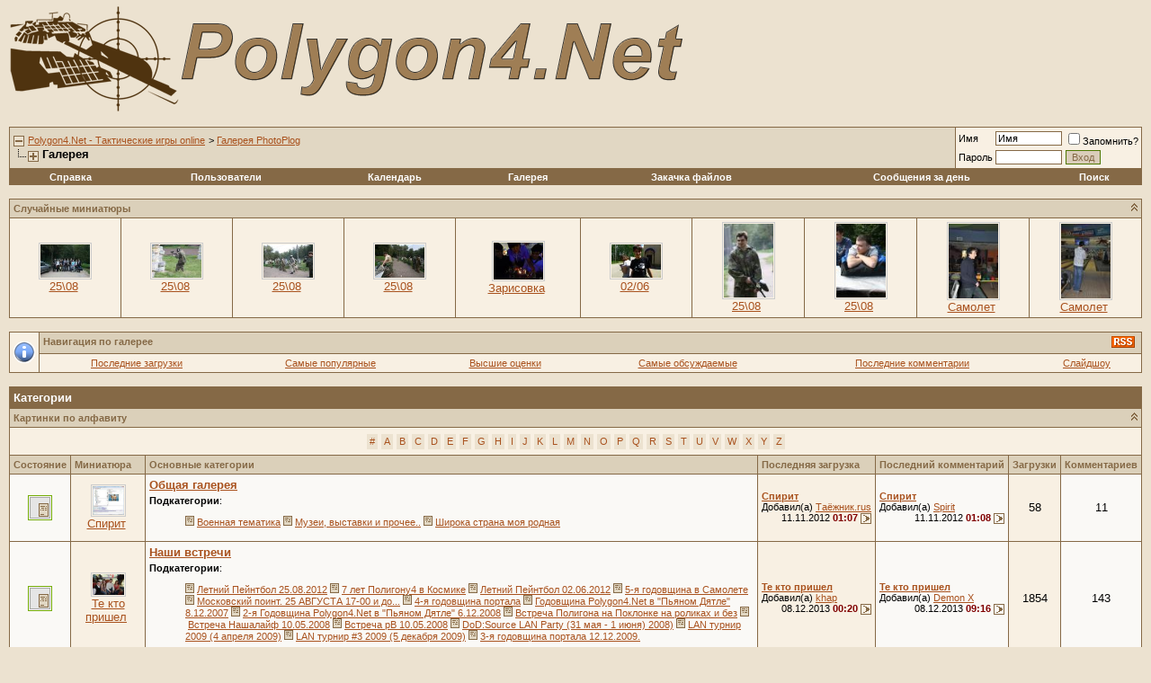

--- FILE ---
content_type: text/html; charset=UTF-8
request_url: https://forum.polygon4.net/photoplog/index.php?s=6b3bbd18734c1a5d8ab77e8502d1236d
body_size: 11091
content:
<!DOCTYPE html PUBLIC "-//W3C//DTD XHTML 1.0 Transitional//EN" "http://www.w3.org/TR/xhtml1/DTD/xhtml1-transitional.dtd">
<html xmlns="http://www.w3.org/1999/xhtml" dir="ltr" lang="ru">
<head>
<base href="http://forum.polygon4.net/index.php" />
<meta http-equiv="Content-Type" content="text/html; charset=UTF-8" />
<meta name="generator" content="vBulletin 3.8.4" />
<meta name="viewport" content="width=device-width, initial-scale=1" />

<meta name="keywords" content="Day of Defeat: Source, Counter-Strike: Source, Team Fortress 2, Call of Duty, dods, css, polygon4, online game, valve, steam, steamid, онлайн игры, игровые сервера, турниры" />
<meta name="description" content="This is a discussion forum about Day of Defeat: Source, Counter-Strike: Source, Team Fortress 2, Call of Duty. Форум игроков." />


<!-- CSS Stylesheet -->
<style type="text/css" id="vbulletin_css">
/**
* vBulletin 3.8.4 CSS
* Style: 'Minimalism'; Style ID: 4
*/
body
{
	background: #ece2d0;
	color: #000000;
	font: 10pt verdana, geneva, lucida, 'lucida grande', arial, helvetica, sans-serif;
	margin: 5px 10px 10px 10px;
	padding: 0px;
}
a:link, body_alink
{
	color: #a9521e;
}
a:visited, body_avisited
{
	color: #800000;
}
a:hover, a:active, body_ahover
{
	color: #FF4400;
}
.page
{
	background: #ece2d0;
	color: #000000;
}
td, th, p, li
{
	font: 10pt verdana, geneva, lucida, 'lucida grande', arial, helvetica, sans-serif;
}
.tborder
{
	background: #856946;
	color: #000000;
}
.tcat
{
	background: #856946;
	color: #FFFFFF;
	font: bold 10pt verdana, geneva, lucida, 'lucida grande', arial, helvetica, sans-serif;
}
.tcat a:link, .tcat_alink
{
	color: #faf9f6;
	text-decoration: none;
}
.tcat a:visited, .tcat_avisited
{
	color: #faf9f6;
	text-decoration: none;
}
.tcat a:hover, .tcat a:active, .tcat_ahover
{
	color: #faf9f6;
	text-decoration: underline;
}
.thead
{
	background: #dbd0ba;
	color: #856946;
	font: bold 11px tahoma, verdana, geneva, lucida, 'lucida grande', arial, helvetica, sans-serif;
}
.thead a:link, .thead_alink
{
	color: #856946;
	text-decoration: none;
}
.thead a:visited, .thead_avisited
{
	color: #856946;
	text-decoration: none;
}
.thead a:hover, .thead a:active, .thead_ahover
{
	color: #856946;
}
.tfoot
{
	background: #856946;
	color: #faf9f6;
	font-size: 10pt;
}
.tfoot a:link, .tfoot_alink
{
	color: #faf9f6;
}
.tfoot a:visited, .tfoot_avisited
{
	color: #faf9f6;
}
.tfoot a:hover, .tfoot a:active, .tfoot_ahover
{
	color: #faf9f6;
	text-decoration: underline;
}
.alt1, .alt1Active
{
	background: #faf9f6;
	color: #000000;
}
.alt2, .alt2Active
{
	background: #f8f0e3;
	color: #000000;
}
.inlinemod
{
	background: #FFFFCC;
	color: #000000;
}
.wysiwyg
{
	background: #dacdba;
	color: #000000;
	font: 10pt verdana, geneva, lucida, 'lucida grande', arial, helvetica, sans-serif;
	margin: 5px 10px 10px 10px;
	padding: 0px;
}
.wysiwyg a:link, .wysiwyg_alink
{
	color: #22229C;
}
.wysiwyg a:visited, .wysiwyg_avisited
{
	color: #22229C;
}
.wysiwyg a:hover, .wysiwyg a:active, .wysiwyg_ahover
{
	color: #FF4400;
}
textarea, .bginput
{
	font: 10pt verdana, geneva, lucida, 'lucida grande', arial, helvetica, sans-serif;
	border: 1px solid #856946
}
.bginput option, .bginput optgroup
{
	font-size: 10pt;
	font-family: verdana, geneva, lucida, 'lucida grande', arial, helvetica, sans-serif;
}
.button
{
	background: #dacdba;
	color: #856946;
	font: 11px verdana, geneva, lucida, 'lucida grande', arial, helvetica, sans-serif;
	border: 1px solid #4f7702;
	margin: 0px 1px 1px 1px;
}
select
{
	font: 11px verdana, geneva, lucida, 'lucida grande', arial, helvetica, sans-serif;
	border: 1px solid #856946
}
option, optgroup
{
	font-size: 11px;
	font-family: verdana, geneva, lucida, 'lucida grande', arial, helvetica, sans-serif;
}
.smallfont
{
	font: 11px verdana, geneva, lucida, 'lucida grande', arial, helvetica, sans-serif;
}
.time
{
	color: #800000;
	font-weight: bold
}
.navbar
{
	font: 11px verdana, geneva, lucida, 'lucida grande', arial, helvetica, sans-serif;
}
.highlight
{
	color: #FF0000;
	font-weight: bold;
}
.fjsel
{
	background: #faf9f6;
	color: #856946;
}
.fjdpth0
{
	background: #FFCC99;
	color: #330000;
}
.panel
{
	background: #dacdba;
	color: #000000;
	padding: 10px;
}
.panelsurround
{
	background: #dacdba;
	color: #000000;
}
legend
{
	color: #006600;
	font: 11px tahoma, verdana, geneva, lucida, 'lucida grande', arial, helvetica, sans-serif;
}
.vbmenu_control
{
	background: #856946;
	color: #FFFFFF;
	font: bold 11px tahoma, verdana, geneva, lucida, 'lucida grande', arial, helvetica, sans-serif;
	padding: 3px 6px 3px 6px;
	white-space: nowrap;
}
.vbmenu_control a:link, .vbmenu_control_alink
{
	color: #FFFFFF;
	text-decoration: none;
}
.vbmenu_control a:visited, .vbmenu_control_avisited
{
	color: #FFFFFF;
	text-decoration: none;
}
.vbmenu_control a:hover, .vbmenu_control a:active, .vbmenu_control_ahover
{
	color: #FFFFFF;
	text-decoration: underline;
}
.vbmenu_popup
{
	background: #f8f0e3;
	color: #000000;
	border: 1px solid #0B198C;
}
.vbmenu_option
{
	background: #f8f0e3;
	color: #000000;
	font: 11px verdana, geneva, lucida, 'lucida grande', arial, helvetica, sans-serif;
	white-space: nowrap;
	cursor: pointer;
}
.vbmenu_option a:link, .vbmenu_option_alink
{
	color: #856946;
	text-decoration: none;
}
.vbmenu_option a:visited, .vbmenu_option_avisited
{
	color: #856946;
	text-decoration: none;
}
.vbmenu_option a:hover, .vbmenu_option a:active, .vbmenu_option_ahover
{
	color: #856946;
	text-decoration: none;
}
.vbmenu_hilite
{
	background: #e8dbc5;
	color: #FFFFFF;
	font: 11px verdana, geneva, lucida, 'lucida grande', arial, helvetica, sans-serif;
	white-space: nowrap;
	cursor: pointer;
}
.vbmenu_hilite a:link, .vbmenu_hilite_alink
{
	color: #aa9171;
	text-decoration: none;
}
.vbmenu_hilite a:visited, .vbmenu_hilite_avisited
{
	color: #aa9171;
	text-decoration: none;
}
.vbmenu_hilite a:hover, .vbmenu_hilite a:active, .vbmenu_hilite_ahover
{
	color: #aa9171;
	text-decoration: none;
}
/* ***** styling for 'big' usernames on postbit etc. ***** */
.bigusername { font-size: 11pt; font-weight: bold; }

/* ***** small padding on 'thead' elements ***** */
td.thead, div.thead { padding: 4px; }

/* ***** basic styles for multi-page nav elements */
.pagenav a { text-decoration: none; }
.pagenav td { padding: 2px 4px 2px 4px; }

/* ***** define margin and font-size for elements inside panels ***** */
.fieldset { margin-bottom: 3px; }
.fieldset, .fieldset td, .fieldset p, .fieldset li { font-size: 11px; }
.fsattach { border: 1px solid #856946; }

/* ***** don't change the following ***** */
form { display: inline; }
label { cursor: default; }
.normal { font-weight: normal; }
.inlineimg { vertical-align: middle; }

/* ***** breadcrumbs, nav css ***** */
.bcrumb { background: #e1d7c3; }

/* ***** DSP Alert ***** */
span.secret { font-size: 11pt; color: #000000; }

.gaip_head {
font-size: 12px;
font-weight: bold;
font-family: sans-serif;
color: #856946;
}

.fs_shoutarch { 
border: 1px solid #856946;
text-align: left;
}

.profilefs {
border: 1px solid #856946;
font-size: 11px;
padding: 10px;
}

.awardfs { 
border: 1px solid #856946;
font-size: 11px;
}

.shade {
font-size: 11px;
font-weight: bold;
}

/* ***** FAQ ***** */
.que:before {
color: #dacdba;
font-weight: bold;
content: 'В: ';
}

.ans:before {
color: #e0e0e0;
font-weight: bold;
content: 'О: ';
}

/* ***** end FAQ ***** */
</style>
<link rel="stylesheet" type="text/css" href="clientscript/vbulletin_important.css?v=384" />


<!-- Editor Styles -->
<style type="text/css" id="vbulletin_editor_css_dynamic">
<!--
@import url("clientscript/vbulletin_editor.css?v=384");

.vBulletin_editor {
	background: #faf9f6;
	padding: 4px;
}
.imagebutton {
	background: #faf9f6;
	color: #000000;
	padding: 1px;
	border: none;
}
.ocolor, .ofont, .osize, .osmilie, .osyscoloar, .smilietitle {
	background: #FFFFFF;
	color: #000000;
	border: 1px solid #FFFFFF;
}
.popup_pickbutton {
	border: 1px solid #FFFFFF;
}
.popup_feedback {
	background: #FFFFFF;
	color: #000000;
	border-right: 1px solid #FFFFFF;
}
.popupwindow {
	background: #FFFFFF;
}
#fontOut, #sizeOut, .popup_feedback div {
	background: #FFFFFF;
	color: #000000;
}
.alt_pickbutton {
	border-left: 1px solid #faf9f6;
}
.popup_feedback input, .popup_feedback div
{
	border: 0px solid;
	padding: 0px 2px 0px 2px;
	cursor: default;
	font: 11px tahoma;
	overflow: hidden;
}
-->
</style>
<!-- / Editor Styles -->

<!-- / CSS Stylesheet -->

<script type="text/javascript" src="clientscript/yui/yahoo-dom-event/yahoo-dom-event.js?v=384"></script>
<script type="text/javascript" src="clientscript/yui/connection/connection-min.js?v=384"></script>
<script type="text/javascript">
<!--
var SESSIONURL = "s=5647e1353612dfa9aeb1e9b55ece2b22&";
var SECURITYTOKEN = "guest";
var IMGDIR_MISC = "http://forum.polygon4.net/minimalism/misc";
var vb_disable_ajax = parseInt("0", 10);
// -->
</script>
<script type="text/javascript" src="clientscript/vbulletin_global.js?v=384"></script>
<script type="text/javascript" src="clientscript/vbulletin_menu.js?v=384"></script>


	<link rel="alternate" type="application/rss+xml" title="Polygon4.Net - Тактические игры online RSS Feed" href="external.php?type=RSS2" />
	

		<!-- Highslide license: e7847b3900e9da629ec1e7980687c145 -->
		<script type="text/javascript" src="https://image.polygon4.net/highslide/highslide.js"></script>
		<script type="text/javascript" src="https://image.polygon4.net/highslide/highslide-html.js"></script>

		<script type="text/javascript">
			hs.graphicsDir = 'https://image.polygon4.net/highslide/graphics/';
			hs.fullExpandTitle = 'Развернуть до настоящей величины';
			hs.restoreTitle = 'Нажмите, чтобы закрыть; зажмите и перетаскивайте';
			hs.focusTitle = 'Нажмите, чтобы переместить вперёд';
			hs.loadingText = 'Загрузка...';
			hs.loadingTitle = 'Нажмите для отмены';
			hs.outlineType = 'rounded-white';
			hs.align = 'center';
			window.onload = function()
			{
				hs.preloadImages(1);
			}
		</script>

		<link rel="stylesheet" type="text/css" href="https://image.polygon4.net/highslide/highslide.css" media="screen" />
	<!-- +23C3P3480de7c5900034444742138a36643e48b42ebf+ -->
		<script type="text/javascript">
		<!--
			photoplog_expiry = new Date();
			photoplog_expiry.setTime(photoplog_expiry.getTime() + 31536000000);
			set_cookie('bbphotoplogjs', '1', photoplog_expiry);
		// -->
		</script>
	
<title>Polygon4.Net - Галерея PhotoPlog - Галерея</title>
</head>
<body>
<!-- Yandex.Metrika counter -->
<script type="text/javascript" >
   (function(m,e,t,r,i,k,a){m[i]=m[i]||function(){(m[i].a=m[i].a||[]).push(arguments)};
   m[i].l=1*new Date();k=e.createElement(t),a=e.getElementsByTagName(t)[0],k.async=1,k.src=r,a.parentNode.insertBefore(k,a)})
   (window, document, "script", "https://mc.yandex.ru/metrika/tag.js", "ym");

   ym(56929480, "init", {
        clickmap:true,
        trackLinks:true,
        accurateTrackBounce:true,
        webvisor:true
   });
</script>
<noscript><div><img src="https://mc.yandex.ru/watch/56929480" style="position:absolute; left:-9999px;" alt="" /></div></noscript>
<!-- /Yandex.Metrika counter -->



<!-- logo -->
<a name="top"></a>
<table border="0" width="100%" cellpadding="0" cellspacing="0" align="center">
<tr>
	<td align="left"><a href="index.php?s=5647e1353612dfa9aeb1e9b55ece2b22"><img src="minimalism/pg4_logo.gif" border="0" alt="Polygon4.Net - Тактические игры online" /></a></td>
	<td align="right" id="header_right_cell">
		&nbsp;
	</td>
</tr>
</table>
<!-- /logo -->

<!-- content table -->
<!-- open content container -->

<div align="center">
	<div class="page" style="width:100%; text-align:left">
		<div style="padding:0px 0px 0px 0px" align="left">






		<div id="hscontrolbar" class="highslide-overlay hscontrolbar">
			<a href="#" class="previous" onclick="return hs.previous(this)" title="Назад (стрелка влево)"></a>
			<a href="#" class="next" onclick="return hs.next(this)" title="Дальше (стрелка вправо)"></a>
			<a href="#" class="highslide-move" onclick="return false" title="Зажмите и перетаскивайте"></a>
			<a href="#" class="close" onclick="return hs.close(this)" title="Закрыть"></a>
		</div>
	
<script type="text/javascript">
<!--
function log_out()
{
	ht = document.getElementsByTagName("html");
	ht[0].style.filter = "progid:DXImageTransform.Microsoft.BasicImage(grayscale=1)";
	if (confirm('Вы действительно хотите выйти?'))
	{
		return true;
	}
	else
	{
		ht[0].style.filter = "";
		return false;
	}
}
//-->
</script>

<br />

<!-- breadcrumb, login, pm info -->
<table class="tborder" cellpadding="4" cellspacing="1" border="0" width="100%" align="center">
<tr>
	<td class="bcrumb" width="100%">
		
			<table cellpadding="0" cellspacing="0" border="0">
			<tr valign="bottom">
				<td><a href="#" onclick="history.back(1); return false;"><img src="minimalism/misc/navbits_start.gif" alt="Вернуться" border="0" /></a></td>
				<td>&nbsp;</td>
				<td width="100%"><span class="navbar"><a href="index.php?s=5647e1353612dfa9aeb1e9b55ece2b22" accesskey="1">Polygon4.Net - Тактические игры online</a></span> 
	<span class="navbar">&gt; <a href="/photoplog/index.php?s=5647e1353612dfa9aeb1e9b55ece2b22">Галерея PhotoPlog</a></span>

</td>
			</tr>
			<tr>
				<td class="navbar" style="font-size:10pt; padding-top:1px" colspan="3"><a href="/photoplog/index.php?"><img class="inlineimg" src="minimalism/misc/navbits_finallink.gif" alt="Перезагрузить страницу" border="0" /></a> <strong>
	Галерея

</strong></td>
			</tr>
			</table>			
		
	</td>	
	
	
		
		<td class="alt2" nowrap="nowrap" style="padding:0px">
			
		<!-- login form -->
		<form action="login.php?do=login" method="post" onsubmit="md5hash(vb_login_password, vb_login_md5password, vb_login_md5password_utf, 0)">
		<script type="text/javascript" src="clientscript/vbulletin_md5.js?v=384"></script>
		<table cellpadding="0" cellspacing="3" border="0">
		<tr>
			<td class="smallfont"><label for="navbar_username">Имя</label></td>
			<td><input type="text" class="bginput" style="font-size: 11px" name="vb_login_username" id="navbar_username" size="10" accesskey="u" tabindex="101" value="Имя" onfocus="if (this.value == 'Имя') this.value = '';" /></td>
			<td class="smallfont" colspan="2" nowrap="nowrap"><label for="cb_cookieuser_navbar"><input type="checkbox" name="cookieuser" value="1" tabindex="103" id="cb_cookieuser_navbar" accesskey="c" />Запомнить?</label></td>
		</tr>
		<tr>
			<td class="smallfont"><label for="navbar_password">Пароль</label></td>
			<td><input type="password" class="bginput" style="font-size: 11px" name="vb_login_password" id="navbar_password" size="10" tabindex="102" /></td>
			<td><input type="submit" class="button" value="Вход" tabindex="104" title="Введите ваше имя пользователя и пароль, чтобы войти, или нажмите кнопку 'Регистрация', чтобы зарегистрироваться." accesskey="s" /></td>
		</tr>
		</table>
		<input type="hidden" name="s" value="5647e1353612dfa9aeb1e9b55ece2b22" />
	<input type="hidden" name="securitytoken" value="guest" />
		<input type="hidden" name="do" value="login" />		
		<input type="hidden" name="vb_login_md5password" />
		<input type="hidden" name="vb_login_md5password_utf" />
		</form>
		<!-- / login form -->
			
		</td>
		
		
	
</tr>
</table>
<!-- / breadcrumb, login, pm info -->

<!-- nav buttons bar -->
<div align="center">
	<table class="tborder" cellpadding="4" cellspacing="0" border="0" width="100%" align="center" style="border-top-width:0px">
	<tr align="center">
		
		
		<td class="vbmenu_control"><a href="faq.php?s=5647e1353612dfa9aeb1e9b55ece2b22" accesskey="5">Справка</a></td>
		<td class="vbmenu_control"><a href="memberlist.php?s=5647e1353612dfa9aeb1e9b55ece2b22">Пользователи</a></td>
		<td class="vbmenu_control"><a href="calendar.php?s=5647e1353612dfa9aeb1e9b55ece2b22">Календарь</a></td>
		<td class="vbmenu_control"><a href="/photoplog/index.php?s=5647e1353612dfa9aeb1e9b55ece2b22">Галерея</a></td>
		<td class="vbmenu_control"><a href="http://forum.polygon4.net/downloads.php?s=5647e1353612dfa9aeb1e9b55ece2b22&amp;">Закачка файлов</a></td>
				
			
				
				<td class="vbmenu_control"><a href="search.php?s=5647e1353612dfa9aeb1e9b55ece2b22&amp;do=getdaily" accesskey="2">Сообщения за день</a></td>
				
				<td id="navbar_search" class="vbmenu_control"><a href="search.php?s=5647e1353612dfa9aeb1e9b55ece2b22" accesskey="4" rel="nofollow">Поиск</a> </td>
			
			
		
		
	</tr>
	</table>
</div>
<!-- / nav buttons bar -->

<br />



<!-- NAVBAR POPUP MENUS -->
	
	
	<!-- header quick search form -->
	<div class="vbmenu_popup" id="navbar_search_menu" style="display:none">
		<form action="search.php?do=process" method="post">
		<table cellpadding="4" cellspacing="1" border="0">
		<tr>
			<td class="thead">Поиск по форуму</td>
		</tr>
		<tr>
			<td class="vbmenu_option" title="nohilite">
				<input type="hidden" name="do" value="process" />
				<input type="hidden" name="quicksearch" value="1" />
				<input type="hidden" name="childforums" value="1" />
				<input type="hidden" name="exactname" value="1" />
				<input type="hidden" name="s" value="5647e1353612dfa9aeb1e9b55ece2b22" />
	<input type="hidden" name="securitytoken" value="guest" />
				<div><input type="text" class="bginput" name="query" size="25" tabindex="1001" /><input type="submit" class="button" value="Вперёд" tabindex="1004" /></div>
			</td>
		</tr>
		<tr>
			<td class="vbmenu_option" title="nohilite">
				<label for="rb_nb_sp0"><input type="radio" name="showposts" value="0" id="rb_nb_sp0" tabindex="1002" checked="checked" />Отобразить темы</label>
				&nbsp;
				<label for="rb_nb_sp1"><input type="radio" name="showposts" value="1" id="rb_nb_sp1" tabindex="1003" />Отображать сообщения</label>
			</td>
		</tr>
		<tr>
			<td class="vbmenu_option"><a href="search.php?s=5647e1353612dfa9aeb1e9b55ece2b22" accesskey="4" rel="nofollow">Расширенный поиск</a></td>
		</tr>
		</table>
		</form>
	</div>
	<!-- / header quick search form -->
	

	
<!-- / NAVBAR POPUP MENUS -->

<!-- PAGENAV POPUP -->

	<div class="vbmenu_popup" id="pagenav_menu" style="display:none">
		<table cellpadding="4" cellspacing="1" border="0">
		<tr>
			<td class="thead" nowrap="nowrap">К странице...</td>
		</tr>
		<tr>
			<td class="vbmenu_option" title="nohilite">
			<form action="index.php" method="get" onsubmit="return this.gotopage()" id="pagenav_form">
				<input type="text" class="bginput" id="pagenav_itxt" style="font-size:11px" size="4" />
				<input type="button" class="button" id="pagenav_ibtn" value="Вперёд" />
			</form>
			</td>
		</tr>
		</table>
	</div>

<!-- / PAGENAV POPUP -->


<table class="tborder" border="0" cellpadding="4" cellspacing="1" align="center" width="100%">
<thead>
<tr>
	<td class="thead" colspan="10">
		<a style="float: right;" href="#top" onclick="return toggle_collapse('photoplog_randombits')"><img id="collapseimg_photoplog_randombits" src="minimalism/buttons/collapse_thead.gif" alt="Включить" border="0" /></a>
		Случайные миниатюры
	</td>
</tr>
</thead>
<tbody id="collapseobj_photoplog_randombits" style="">
<tr>
	<td class="alt2" align="center">

	<script type="text/javascript">hs.registerOverlay({thumbnailId: 'hsjs1', overlayId: 'hscontrolbar', position: 'top right', hideOnMouseOut: true});</script>
	<a id="hsjs1" href="/photoplog/images/7/large/1_IMG_8031_resize.JPG" class="highslide" onclick="return hs.expand(this, {slideshowGroup: 'minithumbpic'})"><img style="width: 55px; padding: 1px; border: 1px solid #CCCCCC;" src="/photoplog/images/7/small/1_IMG_8031_resize.JPG" alt="25\08" border="0" /></a>
	<div class="highslide-caption" id="caption-for-hsjs1"><a href="/photoplog/index.php?s=5647e1353612dfa9aeb1e9b55ece2b22&amp;n=2618">25\08</a>&nbsp;</div>

</td><td class="alt2" align="center">

	<script type="text/javascript">hs.registerOverlay({thumbnailId: 'hsjs2', overlayId: 'hscontrolbar', position: 'top right', hideOnMouseOut: true});</script>
	<a id="hsjs2" href="/photoplog/images/7/large/1_IMG_7966_resize.JPG" class="highslide" onclick="return hs.expand(this, {slideshowGroup: 'minithumbpic'})"><img style="width: 55px; padding: 1px; border: 1px solid #CCCCCC;" src="/photoplog/images/7/small/1_IMG_7966_resize.JPG" alt="25\08" border="0" /></a>
	<div class="highslide-caption" id="caption-for-hsjs2"><a href="/photoplog/index.php?s=5647e1353612dfa9aeb1e9b55ece2b22&amp;n=2653">25\08</a>&nbsp;</div>

</td><td class="alt2" align="center">

	<script type="text/javascript">hs.registerOverlay({thumbnailId: 'hsjs3', overlayId: 'hscontrolbar', position: 'top right', hideOnMouseOut: true});</script>
	<a id="hsjs3" href="/photoplog/images/7/large/1_IMG_7971_resize.JPG" class="highslide" onclick="return hs.expand(this, {slideshowGroup: 'minithumbpic'})"><img style="width: 55px; padding: 1px; border: 1px solid #CCCCCC;" src="/photoplog/images/7/small/1_IMG_7971_resize.JPG" alt="25\08" border="0" /></a>
	<div class="highslide-caption" id="caption-for-hsjs3"><a href="/photoplog/index.php?s=5647e1353612dfa9aeb1e9b55ece2b22&amp;n=2613">25\08</a>&nbsp;</div>

</td><td class="alt2" align="center">

	<script type="text/javascript">hs.registerOverlay({thumbnailId: 'hsjs4', overlayId: 'hscontrolbar', position: 'top right', hideOnMouseOut: true});</script>
	<a id="hsjs4" href="/photoplog/images/7/large/1_IMG_7969_resize.JPG" class="highslide" onclick="return hs.expand(this, {slideshowGroup: 'minithumbpic'})"><img style="width: 55px; padding: 1px; border: 1px solid #CCCCCC;" src="/photoplog/images/7/small/1_IMG_7969_resize.JPG" alt="25\08" border="0" /></a>
	<div class="highslide-caption" id="caption-for-hsjs4"><a href="/photoplog/index.php?s=5647e1353612dfa9aeb1e9b55ece2b22&amp;n=2632">25\08</a>&nbsp;</div>

</td><td class="alt2" align="center">

	<script type="text/javascript">hs.registerOverlay({thumbnailId: 'hsjs5', overlayId: 'hscontrolbar', position: 'top right', hideOnMouseOut: true});</script>
	<a id="hsjs5" href="/photoplog/images/7/large/1_P1040223.JPG" class="highslide" onclick="return hs.expand(this, {slideshowGroup: 'minithumbpic'})"><img style="width: 55px; padding: 1px; border: 1px solid #CCCCCC;" src="/photoplog/images/7/small/1_P1040223.JPG" alt="Зарисовка" border="0" /></a>
	<div class="highslide-caption" id="caption-for-hsjs5"><a href="/photoplog/index.php?s=5647e1353612dfa9aeb1e9b55ece2b22&amp;n=2542">Зарисовка</a>&nbsp;</div>

</td><td class="alt2" align="center">

	<script type="text/javascript">hs.registerOverlay({thumbnailId: 'hsjs6', overlayId: 'hscontrolbar', position: 'top right', hideOnMouseOut: true});</script>
	<a id="hsjs6" href="/photoplog/images/7/large/1_P1070466.JPG" class="highslide" onclick="return hs.expand(this, {slideshowGroup: 'minithumbpic'})"><img style="width: 55px; padding: 1px; border: 1px solid #CCCCCC;" src="/photoplog/images/7/small/1_P1070466.JPG" alt="02/06" border="0" /></a>
	<div class="highslide-caption" id="caption-for-hsjs6"><a href="/photoplog/index.php?s=5647e1353612dfa9aeb1e9b55ece2b22&amp;n=2557">02/06</a>&nbsp;</div>

</td><td class="alt2" align="center">

	<script type="text/javascript">hs.registerOverlay({thumbnailId: 'hsjs7', overlayId: 'hscontrolbar', position: 'top right', hideOnMouseOut: true});</script>
	<a id="hsjs7" href="/photoplog/images/7/large/1_IMG_7945_resize.JPG" class="highslide" onclick="return hs.expand(this, {slideshowGroup: 'minithumbpic'})"><img style="width: 55px; padding: 1px; border: 1px solid #CCCCCC;" src="/photoplog/images/7/small/1_IMG_7945_resize.JPG" alt="25\08" border="0" /></a>
	<div class="highslide-caption" id="caption-for-hsjs7"><a href="/photoplog/index.php?s=5647e1353612dfa9aeb1e9b55ece2b22&amp;n=2570">25\08</a>&nbsp;</div>

</td><td class="alt2" align="center">

	<script type="text/javascript">hs.registerOverlay({thumbnailId: 'hsjs8', overlayId: 'hscontrolbar', position: 'top right', hideOnMouseOut: true});</script>
	<a id="hsjs8" href="/photoplog/images/7/large/1_IMG_7898_resize.JPG" class="highslide" onclick="return hs.expand(this, {slideshowGroup: 'minithumbpic'})"><img style="width: 55px; padding: 1px; border: 1px solid #CCCCCC;" src="/photoplog/images/7/small/1_IMG_7898_resize.JPG" alt="25\08" border="0" /></a>
	<div class="highslide-caption" id="caption-for-hsjs8"><a href="/photoplog/index.php?s=5647e1353612dfa9aeb1e9b55ece2b22&amp;n=2575">25\08</a>&nbsp;</div>

</td><td class="alt2" align="center">

	<script type="text/javascript">hs.registerOverlay({thumbnailId: 'hsjs9', overlayId: 'hscontrolbar', position: 'top right', hideOnMouseOut: true});</script>
	<a id="hsjs9" href="/photoplog/images/6826/large/1_DSC_0303.JPG" class="highslide" onclick="return hs.expand(this, {slideshowGroup: 'minithumbpic'})"><img style="width: 55px; padding: 1px; border: 1px solid #CCCCCC;" src="/photoplog/images/6826/small/1_DSC_0303.JPG" alt="Самолет" border="0" /></a>
	<div class="highslide-caption" id="caption-for-hsjs9"><a href="/photoplog/index.php?s=5647e1353612dfa9aeb1e9b55ece2b22&amp;n=2502">Самолет</a>&nbsp;</div>

</td><td class="alt2" align="center">

	<script type="text/javascript">hs.registerOverlay({thumbnailId: 'hsjs10', overlayId: 'hscontrolbar', position: 'top right', hideOnMouseOut: true});</script>
	<a id="hsjs10" href="/photoplog/images/6826/large/1_DSC_0310.JPG" class="highslide" onclick="return hs.expand(this, {slideshowGroup: 'minithumbpic'})"><img style="width: 55px; padding: 1px; border: 1px solid #CCCCCC;" src="/photoplog/images/6826/small/1_DSC_0310.JPG" alt="Самолет" border="0" /></a>
	<div class="highslide-caption" id="caption-for-hsjs10"><a href="/photoplog/index.php?s=5647e1353612dfa9aeb1e9b55ece2b22&amp;n=2537">Самолет</a>&nbsp;</div>

</td>
</tr>
</tbody>
</table>
<br />


	<table class="tborder" border="0" cellpadding="4" cellspacing="1" align="center" width="100%">
	<tr>
		<td rowspan="2" class="alt2"><a href="/photoplog/index.php"><img src="/photoplog/buttons/info.gif" alt="Домой" border="0" /></a></td>

		<td class="thead" width="100%">
			<span style="float: right;">
				
					<a href="/photoplog/feed.php"><img src="/photoplog/buttons/feed.gif" alt="" border="0" /></a>&nbsp;
				
			</span>
			Навигация по галерее
		</td>
	</tr>
	<tr>
		<td style="padding: 0px;">
			<table cellpadding="4" cellspacing="0" border="0" width="100%" align="center">
			<tr align="center">
				<td class="alt2"><div class="smallfont"><a href="/photoplog/index.php?s=5647e1353612dfa9aeb1e9b55ece2b22&amp;v=1">Последние загрузки</a></div></td>
				<td class="alt2"><div class="smallfont"><a href="/photoplog/index.php?s=5647e1353612dfa9aeb1e9b55ece2b22&amp;v=2">Самые популярные</a></div></td>
				
					<td class="alt2"><div class="smallfont"><a href="/photoplog/index.php?s=5647e1353612dfa9aeb1e9b55ece2b22&amp;v=3">Высшие оценки</a></div></td>
					<td class="alt2"><div class="smallfont"><a href="/photoplog/index.php?s=5647e1353612dfa9aeb1e9b55ece2b22&amp;v=4">Самые обсуждаемые</a></div></td>
					<td class="alt2"><div class="smallfont"><a href="/photoplog/index.php?s=5647e1353612dfa9aeb1e9b55ece2b22&amp;v=5">Последние комментарии</a></div></td>
				
				
				
				
				
				<td class="alt2"><div class="smallfont"><a href="/photoplog/slideshow.php?s=5647e1353612dfa9aeb1e9b55ece2b22">Слайдшоу</a></div></td>
				
			</tr>
			</table>
		</td>
	</tr>
	</table>
	<br />


<table class="tborder" border="0" cellpadding="4" cellspacing="1" align="center" width="100%">
<thead>
<tr>
	<td colspan="7" class="tcat">
		Категории
	</td>
</tr>

	<tr>
		<td colspan="7" class="thead">
			<a style="float: right;" href="#top" onclick="return toggle_collapse('photoplog_letterbar')"><img id="collapseimg_photoplog_letterbar" src="minimalism/buttons/collapse_thead.gif" alt="Включить" border="0" /></a>
			Картинки по алфавиту
		</td>
	</tr>
	<tr id="collapseobj_photoplog_letterbar" style="">
		<td colspan="7" class="alt2">
			<table cellpadding="0" cellspacing="0" border="0" width="100%">
<tr>
	<td nowrap="nowrap" align="center" valign="middle" style="padding: 3px 4px 4px 4px;"><!-- top right bottom left -->
		
	<a href="/photoplog/index.php?s=5647e1353612dfa9aeb1e9b55ece2b22&amp;q=1" class="smallfont" style="background-color: #ece2d0; padding: 2px 3px 3px 3px;text-decoration:none;">#</a>

	<a href="/photoplog/index.php?s=5647e1353612dfa9aeb1e9b55ece2b22&amp;q=a" class="smallfont" style="background-color: #ece2d0; padding: 2px 3px 3px 3px;text-decoration:none;">A</a>

	<a href="/photoplog/index.php?s=5647e1353612dfa9aeb1e9b55ece2b22&amp;q=b" class="smallfont" style="background-color: #ece2d0; padding: 2px 3px 3px 3px;text-decoration:none;">B</a>

	<a href="/photoplog/index.php?s=5647e1353612dfa9aeb1e9b55ece2b22&amp;q=c" class="smallfont" style="background-color: #ece2d0; padding: 2px 3px 3px 3px;text-decoration:none;">C</a>

	<a href="/photoplog/index.php?s=5647e1353612dfa9aeb1e9b55ece2b22&amp;q=d" class="smallfont" style="background-color: #ece2d0; padding: 2px 3px 3px 3px;text-decoration:none;">D</a>

	<a href="/photoplog/index.php?s=5647e1353612dfa9aeb1e9b55ece2b22&amp;q=e" class="smallfont" style="background-color: #ece2d0; padding: 2px 3px 3px 3px;text-decoration:none;">E</a>

	<a href="/photoplog/index.php?s=5647e1353612dfa9aeb1e9b55ece2b22&amp;q=f" class="smallfont" style="background-color: #ece2d0; padding: 2px 3px 3px 3px;text-decoration:none;">F</a>

	<a href="/photoplog/index.php?s=5647e1353612dfa9aeb1e9b55ece2b22&amp;q=g" class="smallfont" style="background-color: #ece2d0; padding: 2px 3px 3px 3px;text-decoration:none;">G</a>

	<a href="/photoplog/index.php?s=5647e1353612dfa9aeb1e9b55ece2b22&amp;q=h" class="smallfont" style="background-color: #ece2d0; padding: 2px 3px 3px 3px;text-decoration:none;">H</a>

	<a href="/photoplog/index.php?s=5647e1353612dfa9aeb1e9b55ece2b22&amp;q=i" class="smallfont" style="background-color: #ece2d0; padding: 2px 3px 3px 3px;text-decoration:none;">I</a>

	<a href="/photoplog/index.php?s=5647e1353612dfa9aeb1e9b55ece2b22&amp;q=j" class="smallfont" style="background-color: #ece2d0; padding: 2px 3px 3px 3px;text-decoration:none;">J</a>

	<a href="/photoplog/index.php?s=5647e1353612dfa9aeb1e9b55ece2b22&amp;q=k" class="smallfont" style="background-color: #ece2d0; padding: 2px 3px 3px 3px;text-decoration:none;">K</a>

	<a href="/photoplog/index.php?s=5647e1353612dfa9aeb1e9b55ece2b22&amp;q=l" class="smallfont" style="background-color: #ece2d0; padding: 2px 3px 3px 3px;text-decoration:none;">L</a>

	<a href="/photoplog/index.php?s=5647e1353612dfa9aeb1e9b55ece2b22&amp;q=m" class="smallfont" style="background-color: #ece2d0; padding: 2px 3px 3px 3px;text-decoration:none;">M</a>

	<a href="/photoplog/index.php?s=5647e1353612dfa9aeb1e9b55ece2b22&amp;q=n" class="smallfont" style="background-color: #ece2d0; padding: 2px 3px 3px 3px;text-decoration:none;">N</a>

	<a href="/photoplog/index.php?s=5647e1353612dfa9aeb1e9b55ece2b22&amp;q=o" class="smallfont" style="background-color: #ece2d0; padding: 2px 3px 3px 3px;text-decoration:none;">O</a>

	<a href="/photoplog/index.php?s=5647e1353612dfa9aeb1e9b55ece2b22&amp;q=p" class="smallfont" style="background-color: #ece2d0; padding: 2px 3px 3px 3px;text-decoration:none;">P</a>

	<a href="/photoplog/index.php?s=5647e1353612dfa9aeb1e9b55ece2b22&amp;q=q" class="smallfont" style="background-color: #ece2d0; padding: 2px 3px 3px 3px;text-decoration:none;">Q</a>

	<a href="/photoplog/index.php?s=5647e1353612dfa9aeb1e9b55ece2b22&amp;q=r" class="smallfont" style="background-color: #ece2d0; padding: 2px 3px 3px 3px;text-decoration:none;">R</a>

	<a href="/photoplog/index.php?s=5647e1353612dfa9aeb1e9b55ece2b22&amp;q=s" class="smallfont" style="background-color: #ece2d0; padding: 2px 3px 3px 3px;text-decoration:none;">S</a>

	<a href="/photoplog/index.php?s=5647e1353612dfa9aeb1e9b55ece2b22&amp;q=t" class="smallfont" style="background-color: #ece2d0; padding: 2px 3px 3px 3px;text-decoration:none;">T</a>

	<a href="/photoplog/index.php?s=5647e1353612dfa9aeb1e9b55ece2b22&amp;q=u" class="smallfont" style="background-color: #ece2d0; padding: 2px 3px 3px 3px;text-decoration:none;">U</a>

	<a href="/photoplog/index.php?s=5647e1353612dfa9aeb1e9b55ece2b22&amp;q=v" class="smallfont" style="background-color: #ece2d0; padding: 2px 3px 3px 3px;text-decoration:none;">V</a>

	<a href="/photoplog/index.php?s=5647e1353612dfa9aeb1e9b55ece2b22&amp;q=w" class="smallfont" style="background-color: #ece2d0; padding: 2px 3px 3px 3px;text-decoration:none;">W</a>

	<a href="/photoplog/index.php?s=5647e1353612dfa9aeb1e9b55ece2b22&amp;q=x" class="smallfont" style="background-color: #ece2d0; padding: 2px 3px 3px 3px;text-decoration:none;">X</a>

	<a href="/photoplog/index.php?s=5647e1353612dfa9aeb1e9b55ece2b22&amp;q=y" class="smallfont" style="background-color: #ece2d0; padding: 2px 3px 3px 3px;text-decoration:none;">Y</a>

	<a href="/photoplog/index.php?s=5647e1353612dfa9aeb1e9b55ece2b22&amp;q=z" class="smallfont" style="background-color: #ece2d0; padding: 2px 3px 3px 3px;text-decoration:none;">Z</a>

	</td>
</tr>
</table>
		</td>
	</tr>

<tr>
	<td class="thead" nowrap="nowrap">Состояние</td>
	<td class="thead" nowrap="nowrap">Миниатюра</td>
	<td class="thead" nowrap="nowrap">Основные категории</td>
	<td class="thead" nowrap="nowrap">Последняя загрузка</td>
	
		<td class="thead" nowrap="nowrap">Последний комментарий</td>
	
	<td class="thead" nowrap="nowrap">Загрузки</td>
	
		<td class="thead" nowrap="nowrap">Комментариев</td>
	
</tr>
</thead>

					<tbody>
				<tr>

	<td class="alt1" align="center" valign="middle">
		<img src="minimalism/statusicon/forum_old.gif" alt="Изображение" border="0" />
	</td>
	<td class="alt2" align="center" valign="middle">
		
			
				<script type="text/javascript">hs.registerOverlay({thumbnailId: 'hsjs16', overlayId: 'hscontrolbar', position: 'top right', hideOnMouseOut: true});</script>
				<a id="hsjs16" href="/photoplog/images/524/large/1___________.jpg" class="highslide" onclick="return hs.expand(this, {slideshowGroup: 'catbit'})"><img style="width: 35px; padding: 1px; border: 1px solid #CCCCCC;" src="/photoplog/images/524/small/1___________.jpg" alt="Спирит" border="0" /></a>
				<div class="highslide-caption" id="caption-for-hsjs16"><a href="/photoplog/index.php?s=5647e1353612dfa9aeb1e9b55ece2b22&amp;n=2654">Спирит</a>&nbsp;</div>
			
		
	</td>
	<td class="alt1">
		<div>
			<a href="/photoplog/index.php?s=5647e1353612dfa9aeb1e9b55ece2b22&amp;c=6"><strong>Общая галерея</strong></a>
		</div>
		<div class="smallfont">
			
		</div>
		
			<div class="smallfont" style="margin-top: 4px;">
				<strong>Подкатегории</strong>:
				<ul> <img src="minimalism/statusicon/post_old.gif" alt="Изображение" border="0" />&nbsp;<a href="/photoplog/index.php?s=5647e1353612dfa9aeb1e9b55ece2b22&amp;c=7" title="">Военная тематика</a> <img src="minimalism/statusicon/post_old.gif" alt="Изображение" border="0" />&nbsp;<a href="/photoplog/index.php?s=5647e1353612dfa9aeb1e9b55ece2b22&amp;c=12" title="Рассказываем о посещенных нами музеях, выставках, форумах, галереях....">Музеи, выставки и прочее..</a> <img src="minimalism/statusicon/post_old.gif" alt="Изображение" border="0" />&nbsp;<a href="/photoplog/index.php?s=5647e1353612dfa9aeb1e9b55ece2b22&amp;c=9" title="">Широка страна моя родная</a></ul>
			</div>
		
	</td>
	<td class="alt2" nowrap="nowrap">
		
			<div align="left" class="smallfont">
				<strong><a href="/photoplog/index.php?s=5647e1353612dfa9aeb1e9b55ece2b22&amp;n=2654">Спирит</a></strong>
				<br />
				Добавил(а) <a href="member.php?s=5647e1353612dfa9aeb1e9b55ece2b22&amp;u=524">Таёжник.rus</a>
				<br />
				<div align="right">
					11.11.2012 <span class="time">01:07</span> <a href="/photoplog/index.php?s=5647e1353612dfa9aeb1e9b55ece2b22&amp;n=2654"><img class="inlineimg" src="minimalism/buttons/lastpost.gif" alt="Вперёд" border="0" /></a>
				</div>
			</div>
		
	</td>
	
		<td class="alt1" nowrap="nowrap">
			
				<div align="left" class="smallfont">
					<strong><a href="/photoplog/index.php?s=5647e1353612dfa9aeb1e9b55ece2b22&amp;n=2654&amp;page=1#comment166">Спирит</a></strong>
					<br />
					Добавил(а) <a href="member.php?s=5647e1353612dfa9aeb1e9b55ece2b22&amp;u=1505">Spirit</a>
					<br />
					<div align="right">
						11.11.2012 <span class="time">01:08</span> <a href="/photoplog/index.php?s=5647e1353612dfa9aeb1e9b55ece2b22&amp;n=2654&amp;page=1#comment166"><img class="inlineimg" src="minimalism/buttons/lastpost.gif" alt="Вперёд" border="0" /></a>
					</div>
				</div>
			
		</td>
	
	<td class="alt2" align="center">
		58
	</td>
	
		<td class="alt1" align="center">
			
				11
			
		</td>
	



</tr>
					</tbody>
				
					<tbody>
				<tr>

	<td class="alt1" align="center" valign="middle">
		<img src="minimalism/statusicon/forum_old.gif" alt="Изображение" border="0" />
	</td>
	<td class="alt2" align="center" valign="middle">
		
			
				<script type="text/javascript">hs.registerOverlay({thumbnailId: 'hsjs17', overlayId: 'hscontrolbar', position: 'top right', hideOnMouseOut: true});</script>
				<a id="hsjs17" href="/photoplog/images/4/large/1_DSCF1588.JPG" class="highslide" onclick="return hs.expand(this, {slideshowGroup: 'catbit'})"><img style="width: 35px; padding: 1px; border: 1px solid #CCCCCC;" src="/photoplog/images/4/small/1_DSCF1588.JPG" alt="Те кто пришел" border="0" /></a>
				<div class="highslide-caption" id="caption-for-hsjs17"><a href="/photoplog/index.php?s=5647e1353612dfa9aeb1e9b55ece2b22&amp;n=2669">Те кто пришел</a>&nbsp;</div>
			
		
	</td>
	<td class="alt1">
		<div>
			<a href="/photoplog/index.php?s=5647e1353612dfa9aeb1e9b55ece2b22&amp;c=1"><strong>Наши встречи</strong></a>
		</div>
		<div class="smallfont">
			
		</div>
		
			<div class="smallfont" style="margin-top: 4px;">
				<strong>Подкатегории</strong>:
				<ul> <img src="minimalism/statusicon/post_old.gif" alt="Изображение" border="0" />&nbsp;<a href="/photoplog/index.php?s=5647e1353612dfa9aeb1e9b55ece2b22&amp;c=37" title="">Летний Пейнтбол 25.08.2012</a> <img src="minimalism/statusicon/post_old.gif" alt="Изображение" border="0" />&nbsp;<a href="/photoplog/index.php?s=5647e1353612dfa9aeb1e9b55ece2b22&amp;c=38" title="">7 лет Полигону4 в Космике</a> <img src="minimalism/statusicon/post_old.gif" alt="Изображение" border="0" />&nbsp;<a href="/photoplog/index.php?s=5647e1353612dfa9aeb1e9b55ece2b22&amp;c=36" title="">Летний Пейнтбол 02.06.2012</a> <img src="minimalism/statusicon/post_old.gif" alt="Изображение" border="0" />&nbsp;<a href="/photoplog/index.php?s=5647e1353612dfa9aeb1e9b55ece2b22&amp;c=34" title="">5-я годовщина в Самолете</a> <img src="minimalism/statusicon/post_old.gif" alt="Изображение" border="0" />&nbsp;<a href="/photoplog/index.php?s=5647e1353612dfa9aeb1e9b55ece2b22&amp;c=23" title="">Московский поинт. 25 АВГУСТА 17-00 и до...</a> <img src="minimalism/statusicon/post_old.gif" alt="Изображение" border="0" />&nbsp;<a href="/photoplog/index.php?s=5647e1353612dfa9aeb1e9b55ece2b22&amp;c=30" title="">4-я годовщина портала</a> <img src="minimalism/statusicon/post_old.gif" alt="Изображение" border="0" />&nbsp;<a href="/photoplog/index.php?s=5647e1353612dfa9aeb1e9b55ece2b22&amp;c=2" title="">Годовщина Polygon4.Net в &quot;Пьяном Дятле&quot; 8.12.2007</a> <img src="minimalism/statusicon/post_old.gif" alt="Изображение" border="0" />&nbsp;<a href="/photoplog/index.php?s=5647e1353612dfa9aeb1e9b55ece2b22&amp;c=14" title="">2-я Годовщина Polygon4.Net в &quot;Пьяном Дятле&quot; 6.12.2008</a> <img src="minimalism/statusicon/post_old.gif" alt="Изображение" border="0" />&nbsp;<a href="/photoplog/index.php?s=5647e1353612dfa9aeb1e9b55ece2b22&amp;c=8" title="">Встреча Полигона на Поклонке на роликах и без</a> <img src="minimalism/statusicon/post_old.gif" alt="Изображение" border="0" />&nbsp;<a href="/photoplog/index.php?s=5647e1353612dfa9aeb1e9b55ece2b22&amp;c=10" title="">Встреча Нашалайф 10.05.2008</a> <img src="minimalism/statusicon/post_old.gif" alt="Изображение" border="0" />&nbsp;<a href="/photoplog/index.php?s=5647e1353612dfa9aeb1e9b55ece2b22&amp;c=11" title="">Встреча pB 10.05.2008</a> <img src="minimalism/statusicon/post_old.gif" alt="Изображение" border="0" />&nbsp;<a href="/photoplog/index.php?s=5647e1353612dfa9aeb1e9b55ece2b22&amp;c=13" title="Фотографии с ЛАНа по ДоД:Су.">DoD:Source LAN Party (31 мая - 1 июня) 2008)</a> <img src="minimalism/statusicon/post_old.gif" alt="Изображение" border="0" />&nbsp;<a href="/photoplog/index.php?s=5647e1353612dfa9aeb1e9b55ece2b22&amp;c=16" title="">LAN турнир 2009 (4 апреля 2009)</a> <img src="minimalism/statusicon/post_old.gif" alt="Изображение" border="0" />&nbsp;<a href="/photoplog/index.php?s=5647e1353612dfa9aeb1e9b55ece2b22&amp;c=24" title="">LAN турнир #3 2009 (5 декабря 2009)</a> <img src="minimalism/statusicon/post_old.gif" alt="Изображение" border="0" />&nbsp;<a href="/photoplog/index.php?s=5647e1353612dfa9aeb1e9b55ece2b22&amp;c=28" title="">3-я годовщина портала 12.12.2009.</a></ul>
			</div>
		
	</td>
	<td class="alt2" nowrap="nowrap">
		
			<div align="left" class="smallfont">
				<strong><a href="/photoplog/index.php?s=5647e1353612dfa9aeb1e9b55ece2b22&amp;n=2669">Те кто пришел</a></strong>
				<br />
				Добавил(а) <a href="member.php?s=5647e1353612dfa9aeb1e9b55ece2b22&amp;u=4">khap</a>
				<br />
				<div align="right">
					08.12.2013 <span class="time">00:20</span> <a href="/photoplog/index.php?s=5647e1353612dfa9aeb1e9b55ece2b22&amp;n=2669"><img class="inlineimg" src="minimalism/buttons/lastpost.gif" alt="Вперёд" border="0" /></a>
				</div>
			</div>
		
	</td>
	
		<td class="alt1" nowrap="nowrap">
			
				<div align="left" class="smallfont">
					<strong><a href="/photoplog/index.php?s=5647e1353612dfa9aeb1e9b55ece2b22&amp;n=2665&amp;page=1#comment167">Те кто пришел</a></strong>
					<br />
					Добавил(а) <a href="member.php?s=5647e1353612dfa9aeb1e9b55ece2b22&amp;u=526">Demon X</a>
					<br />
					<div align="right">
						08.12.2013 <span class="time">09:16</span> <a href="/photoplog/index.php?s=5647e1353612dfa9aeb1e9b55ece2b22&amp;n=2665&amp;page=1#comment167"><img class="inlineimg" src="minimalism/buttons/lastpost.gif" alt="Вперёд" border="0" /></a>
					</div>
				</div>
			
		</td>
	
	<td class="alt2" align="center">
		1854
	</td>
	
		<td class="alt1" align="center">
			
				143
			
		</td>
	



</tr>
					</tbody>
				
					<tbody>
				<tr>

	<td class="alt1" align="center" valign="middle">
		<img src="minimalism/statusicon/forum_old.gif" alt="Изображение" border="0" />
	</td>
	<td class="alt2" align="center" valign="middle">
		
			
				<script type="text/javascript">hs.registerOverlay({thumbnailId: 'hsjs18', overlayId: 'hscontrolbar', position: 'top right', hideOnMouseOut: true});</script>
				<a id="hsjs18" href="/photoplog/images/19/large/1_iw4mp_2010-07-30_08-06-18-42___.jpg" class="highslide" onclick="return hs.expand(this, {slideshowGroup: 'catbit'})"><img style="width: 35px; padding: 1px; border: 1px solid #CCCCCC;" src="/photoplog/images/19/small/1_iw4mp_2010-07-30_08-06-18-42___.jpg" alt="Новинка" border="0" /></a>
				<div class="highslide-caption" id="caption-for-hsjs18"><a href="/photoplog/index.php?s=5647e1353612dfa9aeb1e9b55ece2b22&amp;n=2366">Новинка</a>&nbsp;</div>
			
		
	</td>
	<td class="alt1">
		<div>
			<a href="/photoplog/index.php?s=5647e1353612dfa9aeb1e9b55ece2b22&amp;c=3"><strong>Скриншоты</strong></a>
		</div>
		<div class="smallfont">
			
		</div>
		
			<div class="smallfont" style="margin-top: 4px;">
				<strong>Подкатегории</strong>:
				<ul> <img src="minimalism/statusicon/post_old.gif" alt="Изображение" border="0" />&nbsp;<a href="/photoplog/index.php?s=5647e1353612dfa9aeb1e9b55ece2b22&amp;c=5" title="">Результаты игр</a> <img src="minimalism/statusicon/post_old.gif" alt="Изображение" border="0" />&nbsp;<a href="/photoplog/index.php?s=5647e1353612dfa9aeb1e9b55ece2b22&amp;c=4" title="">Криминал в играх</a></ul>
			</div>
		
	</td>
	<td class="alt2" nowrap="nowrap">
		
			<div align="left" class="smallfont">
				<strong><a href="/photoplog/index.php?s=5647e1353612dfa9aeb1e9b55ece2b22&amp;n=2366">Новинка</a></strong>
				<br />
				Добавил(а) <a href="member.php?s=5647e1353612dfa9aeb1e9b55ece2b22&amp;u=19">Colorado</a>
				<br />
				<div align="right">
					31.07.2010 <span class="time">00:38</span> <a href="/photoplog/index.php?s=5647e1353612dfa9aeb1e9b55ece2b22&amp;n=2366"><img class="inlineimg" src="minimalism/buttons/lastpost.gif" alt="Вперёд" border="0" /></a>
				</div>
			</div>
		
	</td>
	
		<td class="alt1" nowrap="nowrap">
			
				<div align="left" class="smallfont">
					Нет
				</div>
			
		</td>
	
	<td class="alt2" align="center">
		50
	</td>
	
		<td class="alt1" align="center">
			
				0
			
		</td>
	



</tr>
					</tbody>
				
					<tbody>
				<tr>

	<td class="alt1" align="center" valign="middle">
		<img src="minimalism/statusicon/forum_old.gif" alt="Изображение" border="0" />
	</td>
	<td class="alt2" align="center" valign="middle">
		
			
				<script type="text/javascript">hs.registerOverlay({thumbnailId: 'hsjs19', overlayId: 'hscontrolbar', position: 'top right', hideOnMouseOut: true});</script>
				<a id="hsjs19" href="/photoplog/images/126/large/1_polygon4.gif" class="highslide" onclick="return hs.expand(this, {slideshowGroup: 'catbit'})"><img style="width: 35px; padding: 1px; border: 1px solid #CCCCCC;" src="/photoplog/images/126/small/1_polygon4.gif" alt="polygon4.gif" border="0" /></a>
				<div class="highslide-caption" id="caption-for-hsjs19"><a href="/photoplog/index.php?s=5647e1353612dfa9aeb1e9b55ece2b22&amp;n=742">polygon4.gif</a>&nbsp;</div>
			
		
	</td>
	<td class="alt1">
		<div>
			<a href="/photoplog/index.php?s=5647e1353612dfa9aeb1e9b55ece2b22&amp;c=15"><strong>Изображения для игровых серверов</strong></a>
		</div>
		<div class="smallfont">
			
		</div>
		
	</td>
	<td class="alt2" nowrap="nowrap">
		
			<div align="left" class="smallfont">
				<strong><a href="/photoplog/index.php?s=5647e1353612dfa9aeb1e9b55ece2b22&amp;n=742">polygon4.gif</a></strong>
				<br />
				Добавил(а) <a href="member.php?s=5647e1353612dfa9aeb1e9b55ece2b22&amp;u=126">Maj. Konig</a>
				<br />
				<div align="right">
					08.01.2009 <span class="time">11:34</span> <a href="/photoplog/index.php?s=5647e1353612dfa9aeb1e9b55ece2b22&amp;n=742"><img class="inlineimg" src="minimalism/buttons/lastpost.gif" alt="Вперёд" border="0" /></a>
				</div>
			</div>
		
	</td>
	
		<td class="alt1" nowrap="nowrap">
			
				<div align="left" class="smallfont">
					Нет
				</div>
			
		</td>
	
	<td class="alt2" align="center">
		1
	</td>
	
		<td class="alt1" align="center">
			
				0
			
		</td>
	



</tr>
					</tbody>
				
</table>
<br />


<table class="tborder" border="0" cellpadding="4" cellspacing="1" align="center" width="100%">
<thead>
<tr>
	<td class="thead" colspan="7">
		<a style="float: right;" href="#top" onclick="return toggle_collapse('photoplog_statbar')"><img id="collapseimg_photoplog_statbar" src="minimalism/buttons/collapse_thead.gif" alt="Включить" border="0" /></a>
		Статистика
	</td>
</tr>
</thead>
<tbody id="collapseobj_photoplog_statbar" style="">
<tr>
		<td width="1%" class="alt2" rowspan="2"><img src="minimalism/misc/stats.gif" alt="Галерея PhotoPlog Statistics" border="0" /></td>

		<td class="alt2"><div class="smallfont">Пользователей</div></td>
		<td class="alt2"><div class="smallfont">7,351</div></td>

		
			<td class="alt2"><div class="smallfont">Активных участников</div></td>
			<td class="alt2"><div class="smallfont">1</div></td>

			<td class="alt2"><div class="smallfont">Файлов</div></td>
			<td class="alt2"><div class="smallfont">1,963</div></td>
		
</tr>
<tr>
		<td class="alt2"><div class="smallfont">Просмотров</div></td>
		<td class="alt2"><div class="smallfont">4,460,177</div></td>

		
			<td class="alt2"><div class="smallfont">Комментариев</div></td>
			<td class="alt2"><div class="smallfont">154</div></td>

			<td class="alt2"><div class="smallfont">Занимаемое место</div></td>
			<td class="alt2"><div class="smallfont">2.83 Гб</div></td>
		
</tr>
</tbody>
</table>
<br />
<table class="tborder" border="0" cellpadding="4" cellspacing="1" align="center" width="100%">
<thead>
<tr>
	<td colspan="5" class="thead">
		<a style="float: right;" href="#top" onclick="return toggle_collapse('photoplog_newestbits')"><img id="collapseimg_photoplog_newestbits" src="minimalism/buttons/collapse_thead.gif" alt="Включить" border="0" /></a>
		Последние миниатюры
	</td>
</tr>
</thead>
<tbody id="collapseobj_photoplog_newestbits" style="">
<tr>

<td class="alt2" align="center" width="20%">
	
		
			<script type="text/javascript">hs.registerOverlay({thumbnailId: 'hsjs11', overlayId: 'hscontrolbar', position: 'top right', hideOnMouseOut: true});</script>
			<a id="hsjs11" href="/photoplog/images/4/large/1_DSCF1588.JPG" class="highslide" onclick="return hs.expand(this, {slideshowGroup: 'thumbpic'})"><img style="padding: 1px; border: 1px solid #CCCCCC;" src="/photoplog/images/4/small/1_DSCF1588.JPG" alt="Те кто пришел" border="0" /></a>
			<div class="highslide-caption" id="caption-for-hsjs11"><a href="/photoplog/index.php?s=5647e1353612dfa9aeb1e9b55ece2b22&amp;n=2669">Те кто пришел</a>&nbsp;</div>
		
	
</td>

<td class="alt2" align="center" width="20%">
	
		
			<script type="text/javascript">hs.registerOverlay({thumbnailId: 'hsjs12', overlayId: 'hscontrolbar', position: 'top right', hideOnMouseOut: true});</script>
			<a id="hsjs12" href="/photoplog/images/4/large/1_DSCF1582.JPG" class="highslide" onclick="return hs.expand(this, {slideshowGroup: 'thumbpic'})"><img style="padding: 1px; border: 1px solid #CCCCCC;" src="/photoplog/images/4/small/1_DSCF1582.JPG" alt="Те кто пришел" border="0" /></a>
			<div class="highslide-caption" id="caption-for-hsjs12"><a href="/photoplog/index.php?s=5647e1353612dfa9aeb1e9b55ece2b22&amp;n=2668">Те кто пришел</a>&nbsp;</div>
		
	
</td>

<td class="alt2" align="center" width="20%">
	
		
			<script type="text/javascript">hs.registerOverlay({thumbnailId: 'hsjs13', overlayId: 'hscontrolbar', position: 'top right', hideOnMouseOut: true});</script>
			<a id="hsjs13" href="/photoplog/images/4/large/1_DSCF1579.JPG" class="highslide" onclick="return hs.expand(this, {slideshowGroup: 'thumbpic'})"><img style="padding: 1px; border: 1px solid #CCCCCC;" src="/photoplog/images/4/small/1_DSCF1579.JPG" alt="Те кто пришел" border="0" /></a>
			<div class="highslide-caption" id="caption-for-hsjs13"><a href="/photoplog/index.php?s=5647e1353612dfa9aeb1e9b55ece2b22&amp;n=2667">Те кто пришел</a>&nbsp;</div>
		
	
</td>

<td class="alt2" align="center" width="20%">
	
		
			<script type="text/javascript">hs.registerOverlay({thumbnailId: 'hsjs14', overlayId: 'hscontrolbar', position: 'top right', hideOnMouseOut: true});</script>
			<a id="hsjs14" href="/photoplog/images/4/large/1_DSCF1583.JPG" class="highslide" onclick="return hs.expand(this, {slideshowGroup: 'thumbpic'})"><img style="padding: 1px; border: 1px solid #CCCCCC;" src="/photoplog/images/4/small/1_DSCF1583.JPG" alt="Те кто пришел" border="0" /></a>
			<div class="highslide-caption" id="caption-for-hsjs14"><a href="/photoplog/index.php?s=5647e1353612dfa9aeb1e9b55ece2b22&amp;n=2666">Те кто пришел</a>&nbsp;</div>
		
	
</td>

<td class="alt2" align="center" width="20%">
	
		
			<script type="text/javascript">hs.registerOverlay({thumbnailId: 'hsjs15', overlayId: 'hscontrolbar', position: 'top right', hideOnMouseOut: true});</script>
			<a id="hsjs15" href="/photoplog/images/4/large/1_DSCF1576.JPG" class="highslide" onclick="return hs.expand(this, {slideshowGroup: 'thumbpic'})"><img style="padding: 1px; border: 1px solid #CCCCCC;" src="/photoplog/images/4/small/1_DSCF1576.JPG" alt="Те кто пришел" border="0" /></a>
			<div class="highslide-caption" id="caption-for-hsjs15"><a href="/photoplog/index.php?s=5647e1353612dfa9aeb1e9b55ece2b22&amp;n=2665">Те кто пришел</a>&nbsp;</div>
		
	
</td>

</tr>

	
	<tr>
		<td colspan="5" class="thead">
			<a style="float: right;" href="#top" onclick="return toggle_collapse('photoplog_newestinfo')"><img id="collapseimg_photoplog_newestinfo" src="minimalism/buttons/collapse_thead.gif" alt="Включить" border="0" /></a>
			Информация
		</td>
	</tr>
	
	<tr id="collapseobj_photoplog_newestinfo" style="">
	
<td class="alt1" align="center" valign="top" width="20%">
	<table border="0" cellpadding="1" cellspacing="1" align="center" width="100%" style="border: 1px solid #856946;">
	<tr>
		<td class="alt2" colspan="2" align="left"><div class="smallfont"><a href="/photoplog/index.php?s=5647e1353612dfa9aeb1e9b55ece2b22&amp;n=2669">Те кто пришел</a></div></td>
	</tr>
	<tr>
		<td class="alt2" colspan="2" align="left"><div class="smallfont">Добавил(а)&nbsp;<a href="/photoplog/index.php?s=5647e1353612dfa9aeb1e9b55ece2b22&amp;u=4">khap</a></div></td>
	</tr>
	<tr>
		<td class="alt2" colspan="2" align="left"><div class="smallfont">В&nbsp;<a href="/photoplog/index.php?s=5647e1353612dfa9aeb1e9b55ece2b22&amp;c=38">7 лет Полигону4 в Космике</a></div></td>
	</tr>
	<tr>
		<td class="alt2" align="left"><div class="smallfont">Объём</div></td>
		<td class="alt2" align="left"><div class="smallfont">4.55 Мб</div></td>
	</tr>
	<tr>
		<td class="alt2" align="left"><div class="smallfont">Размеры</div></td>
		<td class="alt2" align="left"><div class="smallfont">4896 x 3264</div></td>
	</tr>
	<tr>
		<td class="alt2" align="left"><div class="smallfont">Просмотров</div></td>
		<td class="alt2" align="left"><div class="smallfont">19964</div></td>
	</tr>
	
		<tr>
			<td class="alt2" align="left"><div class="smallfont">Комментариев</div></td>
			<td class="alt2" align="left"><div class="smallfont">0</div></td>
		</tr>
		<tr>
			<td class="alt2" align="left"><div class="smallfont">Рейтинг</div></td>
			<td class="alt2" align="left"><div class="smallfont"><img src="/photoplog/stars/rating_0.gif" alt="Пусто" border="0" /></div></td>
		</tr>
	
	<tr>
		<td class="alt2" align="left"><div class="smallfont">Дата</div></td>
		<td class="alt2" align="left"><div class="smallfont">08.12.2013</div></td>
	</tr>
	</table>
</td>

<td class="alt1" align="center" valign="top" width="20%">
	<table border="0" cellpadding="1" cellspacing="1" align="center" width="100%" style="border: 1px solid #856946;">
	<tr>
		<td class="alt2" colspan="2" align="left"><div class="smallfont"><a href="/photoplog/index.php?s=5647e1353612dfa9aeb1e9b55ece2b22&amp;n=2668">Те кто пришел</a></div></td>
	</tr>
	<tr>
		<td class="alt2" colspan="2" align="left"><div class="smallfont">Добавил(а)&nbsp;<a href="/photoplog/index.php?s=5647e1353612dfa9aeb1e9b55ece2b22&amp;u=4">khap</a></div></td>
	</tr>
	<tr>
		<td class="alt2" colspan="2" align="left"><div class="smallfont">В&nbsp;<a href="/photoplog/index.php?s=5647e1353612dfa9aeb1e9b55ece2b22&amp;c=38">7 лет Полигону4 в Космике</a></div></td>
	</tr>
	<tr>
		<td class="alt2" align="left"><div class="smallfont">Объём</div></td>
		<td class="alt2" align="left"><div class="smallfont">4.83 Мб</div></td>
	</tr>
	<tr>
		<td class="alt2" align="left"><div class="smallfont">Размеры</div></td>
		<td class="alt2" align="left"><div class="smallfont">4896 x 3264</div></td>
	</tr>
	<tr>
		<td class="alt2" align="left"><div class="smallfont">Просмотров</div></td>
		<td class="alt2" align="left"><div class="smallfont">19630</div></td>
	</tr>
	
		<tr>
			<td class="alt2" align="left"><div class="smallfont">Комментариев</div></td>
			<td class="alt2" align="left"><div class="smallfont">0</div></td>
		</tr>
		<tr>
			<td class="alt2" align="left"><div class="smallfont">Рейтинг</div></td>
			<td class="alt2" align="left"><div class="smallfont"><img src="/photoplog/stars/rating_0.gif" alt="Пусто" border="0" /></div></td>
		</tr>
	
	<tr>
		<td class="alt2" align="left"><div class="smallfont">Дата</div></td>
		<td class="alt2" align="left"><div class="smallfont">08.12.2013</div></td>
	</tr>
	</table>
</td>

<td class="alt1" align="center" valign="top" width="20%">
	<table border="0" cellpadding="1" cellspacing="1" align="center" width="100%" style="border: 1px solid #856946;">
	<tr>
		<td class="alt2" colspan="2" align="left"><div class="smallfont"><a href="/photoplog/index.php?s=5647e1353612dfa9aeb1e9b55ece2b22&amp;n=2667">Те кто пришел</a></div></td>
	</tr>
	<tr>
		<td class="alt2" colspan="2" align="left"><div class="smallfont">Добавил(а)&nbsp;<a href="/photoplog/index.php?s=5647e1353612dfa9aeb1e9b55ece2b22&amp;u=4">khap</a></div></td>
	</tr>
	<tr>
		<td class="alt2" colspan="2" align="left"><div class="smallfont">В&nbsp;<a href="/photoplog/index.php?s=5647e1353612dfa9aeb1e9b55ece2b22&amp;c=38">7 лет Полигону4 в Космике</a></div></td>
	</tr>
	<tr>
		<td class="alt2" align="left"><div class="smallfont">Объём</div></td>
		<td class="alt2" align="left"><div class="smallfont">4.67 Мб</div></td>
	</tr>
	<tr>
		<td class="alt2" align="left"><div class="smallfont">Размеры</div></td>
		<td class="alt2" align="left"><div class="smallfont">4896 x 3264</div></td>
	</tr>
	<tr>
		<td class="alt2" align="left"><div class="smallfont">Просмотров</div></td>
		<td class="alt2" align="left"><div class="smallfont">20875</div></td>
	</tr>
	
		<tr>
			<td class="alt2" align="left"><div class="smallfont">Комментариев</div></td>
			<td class="alt2" align="left"><div class="smallfont">0</div></td>
		</tr>
		<tr>
			<td class="alt2" align="left"><div class="smallfont">Рейтинг</div></td>
			<td class="alt2" align="left"><div class="smallfont"><img src="/photoplog/stars/rating_0.gif" alt="Пусто" border="0" /></div></td>
		</tr>
	
	<tr>
		<td class="alt2" align="left"><div class="smallfont">Дата</div></td>
		<td class="alt2" align="left"><div class="smallfont">08.12.2013</div></td>
	</tr>
	</table>
</td>

<td class="alt1" align="center" valign="top" width="20%">
	<table border="0" cellpadding="1" cellspacing="1" align="center" width="100%" style="border: 1px solid #856946;">
	<tr>
		<td class="alt2" colspan="2" align="left"><div class="smallfont"><a href="/photoplog/index.php?s=5647e1353612dfa9aeb1e9b55ece2b22&amp;n=2666">Те кто пришел</a></div></td>
	</tr>
	<tr>
		<td class="alt2" colspan="2" align="left"><div class="smallfont">Добавил(а)&nbsp;<a href="/photoplog/index.php?s=5647e1353612dfa9aeb1e9b55ece2b22&amp;u=4">khap</a></div></td>
	</tr>
	<tr>
		<td class="alt2" colspan="2" align="left"><div class="smallfont">В&nbsp;<a href="/photoplog/index.php?s=5647e1353612dfa9aeb1e9b55ece2b22&amp;c=38">7 лет Полигону4 в Космике</a></div></td>
	</tr>
	<tr>
		<td class="alt2" align="left"><div class="smallfont">Объём</div></td>
		<td class="alt2" align="left"><div class="smallfont">4.74 Мб</div></td>
	</tr>
	<tr>
		<td class="alt2" align="left"><div class="smallfont">Размеры</div></td>
		<td class="alt2" align="left"><div class="smallfont">4896 x 3264</div></td>
	</tr>
	<tr>
		<td class="alt2" align="left"><div class="smallfont">Просмотров</div></td>
		<td class="alt2" align="left"><div class="smallfont">22109</div></td>
	</tr>
	
		<tr>
			<td class="alt2" align="left"><div class="smallfont">Комментариев</div></td>
			<td class="alt2" align="left"><div class="smallfont">0</div></td>
		</tr>
		<tr>
			<td class="alt2" align="left"><div class="smallfont">Рейтинг</div></td>
			<td class="alt2" align="left"><div class="smallfont"><img src="/photoplog/stars/rating_0.gif" alt="Пусто" border="0" /></div></td>
		</tr>
	
	<tr>
		<td class="alt2" align="left"><div class="smallfont">Дата</div></td>
		<td class="alt2" align="left"><div class="smallfont">08.12.2013</div></td>
	</tr>
	</table>
</td>

<td class="alt1" align="center" valign="top" width="20%">
	<table border="0" cellpadding="1" cellspacing="1" align="center" width="100%" style="border: 1px solid #856946;">
	<tr>
		<td class="alt2" colspan="2" align="left"><div class="smallfont"><a href="/photoplog/index.php?s=5647e1353612dfa9aeb1e9b55ece2b22&amp;n=2665">Те кто пришел</a></div></td>
	</tr>
	<tr>
		<td class="alt2" colspan="2" align="left"><div class="smallfont">Добавил(а)&nbsp;<a href="/photoplog/index.php?s=5647e1353612dfa9aeb1e9b55ece2b22&amp;u=4">khap</a></div></td>
	</tr>
	<tr>
		<td class="alt2" colspan="2" align="left"><div class="smallfont">В&nbsp;<a href="/photoplog/index.php?s=5647e1353612dfa9aeb1e9b55ece2b22&amp;c=38">7 лет Полигону4 в Космике</a></div></td>
	</tr>
	<tr>
		<td class="alt2" align="left"><div class="smallfont">Объём</div></td>
		<td class="alt2" align="left"><div class="smallfont">4.94 Мб</div></td>
	</tr>
	<tr>
		<td class="alt2" align="left"><div class="smallfont">Размеры</div></td>
		<td class="alt2" align="left"><div class="smallfont">4896 x 3264</div></td>
	</tr>
	<tr>
		<td class="alt2" align="left"><div class="smallfont">Просмотров</div></td>
		<td class="alt2" align="left"><div class="smallfont">29155</div></td>
	</tr>
	
		<tr>
			<td class="alt2" align="left"><div class="smallfont">Комментариев</div></td>
			<td class="alt2" align="left"><div class="smallfont"><a href="/photoplog/index.php?s=5647e1353612dfa9aeb1e9b55ece2b22&amp;n=2665#comment">1</a></div></td>
		</tr>
		<tr>
			<td class="alt2" align="left"><div class="smallfont">Рейтинг</div></td>
			<td class="alt2" align="left"><div class="smallfont"><img src="/photoplog/stars/rating_0.gif" alt="Пусто" border="0" /></div></td>
		</tr>
	
	<tr>
		<td class="alt2" align="left"><div class="smallfont">Дата</div></td>
		<td class="alt2" align="left"><div class="smallfont">08.12.2013</div></td>
	</tr>
	</table>
</td>

	</tr>

</tbody>
</table>
<br />
<table cellpadding="0" cellspacing="2" border="0" width="100%">
<tr valign="bottom">
	<td>
		<table cellpadding="2" cellspacing="0" border="0">
		<tr>
			<td><img src="minimalism/statusicon/forum_new.gif" alt="Есть новое" border="0" /></td>
			<td class="smallfont">&nbsp; Есть новое</td>
		</tr>
		<tr>
			<td><img src="minimalism/statusicon/forum_old.gif" alt="Не обновлялось" border="0" /></td>
			<td class="smallfont">&nbsp; Не обновлялось</td>
		</tr>
		<tr>
			<td><img src="minimalism/statusicon/forum_old_lock.gif" alt="Загрузка запрещена" border="0" /></td>
			<td class="smallfont">&nbsp; Загрузка запрещена</td>
		</tr>
		</table>
	</td>
</tr>
</table>


<br /><div class="smallfont" align="center"><a href="http://www.photoplog.com/">На основе PhotoPlog Pro v.2.1.4.8</a></div><!-- style="float:left;text-align:center;margin:0;padding:0;" -->
<div align="center">
<!-- Яндекс.Директ -->
<script type="text/javascript">
//<![CDATA[
yandex_partner_id = 46883;
yandex_site_bg_color = 'FFFFFF';
yandex_site_charset = 'utf-8';
yandex_ad_format = 'direct';
yandex_font_size = 1;
yandex_direct_type = 'horizontal';
yandex_direct_border_type = 'ad';
yandex_direct_limit = 4;
yandex_direct_header_bg_color = 'FEEAC7';
yandex_direct_bg_color = 'FFF9F0';
yandex_direct_border_color = 'FBE5C0';
yandex_direct_title_color = '0000CC';
yandex_direct_url_color = '006600';
yandex_direct_all_color = '0000CC';
yandex_direct_text_color = '000000';
yandex_direct_hover_color = '0066FF';
yandex_direct_favicon = true;
document.write('<sc'+'ript type="text/javascript" src="https://an.yandex.ru/system/context.js"></sc'+'ript>');
//]]>
</script>
</div>

<div align="center"><!-- counter -->
<!-- YaMetrics -->
<script type="text/javascript"><!--
var ya_class = 1;
var ya_cid = 46883;
//--></script>
<script type="text/javascript" src="https://bs.yandex.ru/resource/watch.js"></script>
<noscript><div style="display:inline;"><img src="https://bs.yandex.ru/watch/46883" width="1" height="1" alt="" /></div></noscript>


<br />
<div class="smallfont" align="center">Часовой пояс GMT +5, время: <span class="time">14:45</span>.</div>
<br />


		</div>
	</div>
</div>

<!-- / close content container -->
<!-- /content area table -->

<form action="index.php" method="get" style="clear:left">

<table cellpadding="4" cellspacing="0" border="0" width="100%" class="page" align="center">
<tr>
	
		<td class="tfoot">
			<select name="styleid" onchange="switch_id(this, 'style')">
				<optgroup label="Выбор стиля">
					<option value="2" class="" >-- Polygon4.Net Style</option>
<option value="4" class="" selected="selected">---- Minimalism</option>

				</optgroup>
			</select>
		</td>
	
	
		<td class="tfoot">
			<select name="langid" onchange="switch_id(this, 'lang')">
				<optgroup label="Выбор языка">
					<option value="1" class="" >-- English (US)</option>
<option value="2" class="" selected="selected">-- Russian (RU)</option>

				</optgroup>
			</select>
		</td>
	
	<td class="tfoot" align="right" width="100%">
		<div class="smallfont">
			<strong>
				<a href="sendmessage.php?s=5647e1353612dfa9aeb1e9b55ece2b22" rel="nofollow" accesskey="9">Обратная связь</a> -
				<a href="http://www.polygon4.net">Polygon4.Net</a> -
				
				
				<a href="archive/index.php">Архив</a> -
				
				
				
				<a href="#top" onclick="self.scrollTo(0, 0); return false;">Вверх</a>
			</strong>
		</div>
	</td>
</tr>
</table>

<br />

<div align="center">
	<div class="smallfont" align="center">
	<!-- Do not remove this copyright notice -->
	Powered by vBulletin&reg; <br />Copyright &copy;2000 - 2026, Jelsoft Enterprises Ltd. Перевод: <a href="http://www.zcarot.com/" target="_blank">zCarot</a>
	<!-- Do not remove this copyright notice -->
	</div>

	<div class="smallfont" align="center">
	<!-- Do not remove cronimage or your scheduled tasks will cease to function -->
	
	<!-- Do not remove cronimage or your scheduled tasks will cease to function -->

	Khorost Group© 2002-2026
	</div>
</div>

</form>




<script type="text/javascript">
<!--
	// Main vBulletin Javascript Initialization
	vBulletin_init();
//-->
</script>
<script type="text/javascript">
var gaJsHost = (("https:" == document.location.protocol) ? "https://ssl." : "http://www.");
document.write(unescape("%3Cscript src='" + gaJsHost + "google-analytics.com/ga.js' type='text/javascript'%3E%3C/script%3E"));
</script>
<script type="text/javascript">
try {
var pageTracker = _gat._getTracker("UA-7812419-2");
pageTracker._trackPageview();
} catch(err) {}</script></body>
</html>